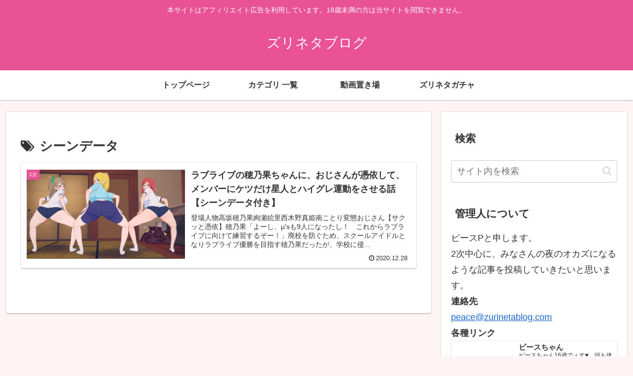

--- FILE ---
content_type: application/javascript
request_url: https://www.pcolle.com/parts/js/parts.js
body_size: 318
content:
(function(e,t,n){"use strict";var r="www.pcolle.com",i="__pcollePartsLoaded__r68o38gqvx8bwn5f5clleegu9afe7awnw76klq7f";if(e[i])return;e[i]=1,function(){var e=t.head||t.getElementsByTagName("head")[0];e.appendChild(function(){var e=t.createElement("link");return e.rel="StyleSheet",e.type="text/css",e.charset="UTF-8",e.href="https://storage.googleapis.com/static-pcolle/parts/css/partsSet.css",e}())}(),function(){if(e.jQuery){var n=e.jQuery;if(n.fn&&n.fn.jquery){var i=/^(\d+)\.(\d+)/.exec(n.fn.jquery);if(i)if(i[1]==2||i[1]==1&&i[2]>=9){e.__pcolle$=n;return}}}var s=t.body||t.getElementsByTagName("body")[0];s.appendChild(function(){var e=t.createElement("script");return e.type="application/javascript",e.charset="UTF-8",e.src="https://storage.googleapis.com/static-pcolle/parts/js/jquery.min.js",e.async=!0,e}())}(),function(){var e=t.body||t.getElementsByTagName("body")[0];e.appendChild(function(){var e=t.createElement("script");return e.type="application/javascript",e.charset="UTF-8",e.src="https://storage.googleapis.com/static-pcolle/parts/js/build.js",e.async=!0,e}())}()})(window,window.document);


--- FILE ---
content_type: text/javascript
request_url: https://storage.googleapis.com/static-pcolle/parts/js/build.js
body_size: 8821
content:
(function(e, t, n) {
    "use strict";

    function r(e) {
        var t = e.slice(0),
            n = e.length;
        for (var r = n - 1; r > 0; r--) {
            var i = Math.floor(Math.random() * (r + 1)),
                s = t[r];
            t[r] = t[i], t[i] = s
        }
        return t
    }

    function i() {
        return "https://img.pcolle.com/"
    }
    var s = function() {
        var o = e.__pcolle$;
        if (!o) {
            e.setTimeout(s, 30);
            return
        }
        o(t).ready(function() {
            var s = o(".pcolle-parts");
            if (s.length < 1) return;
            var u = function() {
                    return e.navigator.appName !== "Microsoft Internet Explorer" ? !1 : t.documentMode ? t.documentMode <= 8 : !0
                }(),
                a = function() {
                    o("img.pcolle-parts-image").each(function() {
                        var e = o(this),
                            t = e.parent(),
                            n = t.width(),
                            r = t.height(),
                            i = ~~e.attr("data-affiliateWidth"),
                            s = ~~e.attr("data-affiliateHeight");
                        if (n < 1 || r < 1 || i < 1 || s < 1) return e.css("display", "none"), !1;
                        var u = Math.max(n / i, r / s);
                        i *= u, s *= u;
                        var a = Math.round(n / 2 - i / 2),
                            f = Math.round(r / (1 + 1.61803398875) * 1.61803398875 - s / 2);
                        f > 0 && (f = 0);
                        var l = f < 0 ? Math.abs(f) : 0,
                            c = a < 0 ? Math.abs(a) : 0;
                        e.css({
                            width: Math.round(i) + "px",
                            height: Math.round(s) + "px",
                            left: Math.round(a) + "px",
                            top: Math.round(f) + "px",
                            clip: "rect(" + Math.round(l) + "px " + Math.round(c + n) + "px " + Math.round(l + r) + "px " + Math.round(c) + "px" + ")",
                            display: "inline"
                        })
                    })
                },
                f = function(t) {
                    t.css("display", "inline"), t.attr("data-affiliateWidth", t.attr("width")), t.attr("data-affiliateHeight", t.attr("height")), elem.style.display = "inline", elem.setAttribute("data-affiliateWidth", elem.width), elem.setAttribute("data-affiliateHeight", elem.height), e.setTimeout(a, 0)
                },
                l = function(t, s, a) {
                    function l(e) {
                        switch ((e + "").toLowerCase()) {
                            case "":
                            case "auto":
                            case "null":
                                return "auto";
                            default:
                                return ~~e
                        }
                    }

                    function c(e) {
                      switch ((e + "").toLowerCase()) {
                        case "rankingrealtime":
                          return "rankingRealtime";
                        case "rankingday":
                          return "rankingDay";
                        case "rankingweek":
                          return "rankingWeek";
                        case "ranking2week":
                          return "ranking2week";
                        case "rankingmonth":
                          return "rankingMonth";
                        case "rankingyear":
                          return "rankingYear";
                        case "new":
                          return "new";
                        default:
                          return "rankingMonth";
                      }
                    }
                    if (t.attr("data-loaded") === "true") return;
                    var h = i(),
                        p = t.attr("data-affiliateDirection") === "horizontal" ? "horizontal" : "vertical",
                        c = c(t.attr("data-affiliateType")),
                        d = l(t.attr("data-affiliateCategory")),
                        v = t.attr("data-affiliateId"),
                        m = l(t.attr("data-affiliateCount")),
                        g = t.attr("data-affiliateHeight") != "" ? ~~t.attr("data-affiliateHeight") : 150,
                        y = l(t.attr("data-title-omit")),
                        b = t.attr("data-affiliateTitleDisp") === "false",
                        w = t.attr("data-order") === "random" ? "random" : "normal";                    if (g < 60 || g > 1e3) g = 150;
                    if (m === "auto")
                        if (p === "horizontal") {
                            var S = g * 4 / 3;
                            S < 1 ? m = 1 : m = Math.round(t.width() / S)
                        } else m = 5;
                    m < 1 ? m = 5 : m > 10 && (m = 10);
                    if (y === "auto") {
                        var x = p === "horizontal" ? Math.floor(t.width() / m) - 10 : t.width();
                        y = x < 1 ? 32 : x < 10 ? 2 : Math.floor((x - 10) / 13) * 2
                    }
                    y < 2 && (y = 32), s[c][d] || (d = 0), m > s[c][d].length && (m = s[c][d].length);
                    var T = w === "random" ? r(s[c][d]) : s[c][d],
                        N = o("<ul>").addClass("pcolle-parts-" + p),
                        C = o("<div>").addClass("pcolle-parts-container").append(N);
                    u && C.addClass("pcolle-parts-wo-css3");
                    var k = 0;
                    for (var L = 0; L < m; ++L) {
                        var A = T[L];
                        A in a && N.append(function() {
                            ++k;
                            var t = a[A],
                                r = p === "horizontal" ? {
                                    width: 100 / m + "%"
                                } : {},
                                i = t.i ? h + t.i : "https://" + n + "/images/icon/no_image300.png",
                                s = "https://" + n + "/product/detail/?product_id=" + A + (v != '' ? "&af_id=" + v : ""),
                                l = s,
                                c = {
                                    height: g + "px"
                                };
                            u || (c.background = "url(" + i + ")");
                            var d = o("<li>").addClass("pcolle-parts-item-nth-" + k).css(r),
                                w = o("<a>", {
                                    href: l,
                                    title: t.t,
                                    target: "_blank"
                                }).css(c).click(function() {
                                    return e.open(s), !1
                                });
                            return u && w.append(o("<img>", {
                                src: i,
                                alt: t.t,
                                title: t.t
                            }).addClass("pcolle-parts-image").load(function() {
                                f(o(this))
                            })), w.append(o("<div>").addClass("pcolle-parts-div1").addClass(b ? "pcolle-parts-hide-title" : "").append(o("<div>").addClass("pcolle-parts-div2").text(t.t.length > y ? t.t.substr(0, y - 1) + "…" : t.t))), d.append(w)
                        }())
                    }
                    C.append(o("<div>").addClass("pcolle-parts-clear")).append(o("<p>").addClass("pcolle-parts-powered").append(o("<a>", {
                        target: "_blank"
                    }).append("Pcolle アフィリエイトブログパーツ").attr("href", "https://" + n + "/info/affiliate_guide/" + (v != 0 ? "?af_id=" + v : "")))), t.empty().attr("data-loaded", "true").append(C)
                },
                c = function(t) {
                    s.each(function() {
                        l(o(this), t.categories, t.products)
                    }), u && o(e).resize(function() {
                        var t = null;
                        t !== null && e.clearTimeout(t), t = e.setTimeout(a(), 30)
                    })
                },
                h = e.navigator;
            e.pcolleProductsJsonPCallback = e.pcolleProductsJsonPCallback || c;
            var p = t.body || t.getElementsByTagName("body")[0];
            p.appendChild(function() {
              var e = t.createElement("script");
              var now = new Date();
              var time = now.getFullYear();
              time += ("0" + (now.getMonth() + 1)).slice(-2);
              time += ("0" + now.getDate()).slice(-2);
              time += ("0" + now.getHours()).slice(-2);
              return e.type = "application/javascript", e.charset = "UTF-8", e.src = "https://storage.googleapis.com/static-pcolle/parts/js/data.js?v="+time, e.async = !0, e
            }())
        })
    };
    s()
})(window, window.document, "www.pcolle.com");
